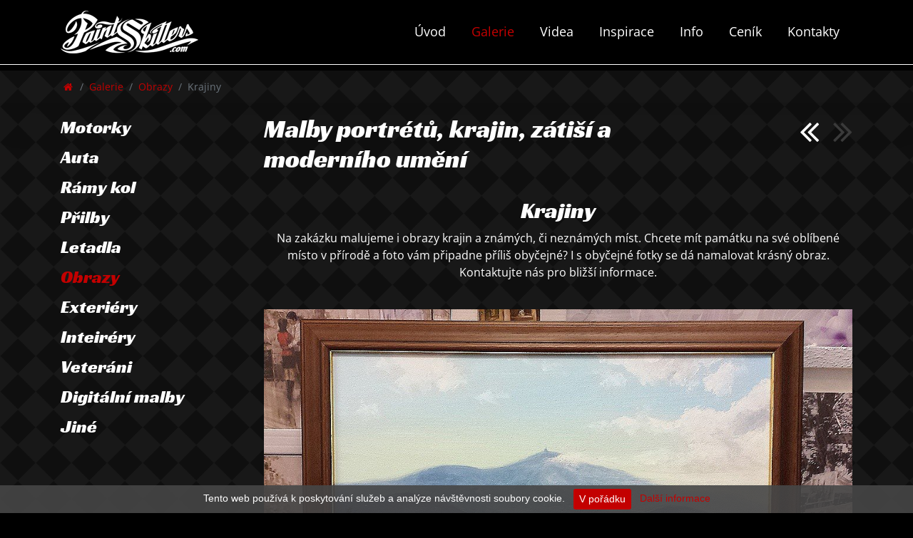

--- FILE ---
content_type: text/html; charset=utf-8
request_url: https://www.paintskillers.com/galerie/malby-portretu-krajin-zatisi-a-moderniho-umeni/krajiny
body_size: 4394
content:
<!DOCTYPE html PUBLIC "-//W3C//DTD XHTML+RDFa 1.0//EN" "http://www.w3.org/MarkUp/DTD/xhtml-rdfa-1.dtd">
<html prefix="og: http://ogp.me/ns#">
    <head>
        <meta charset="UTF-8">
        <meta http-equiv="X-UA-Compatible" content="IE=edge">
        <meta name="viewport" content="width=device-width, initial-scale=1, minimum-scale=1">
        <link rel="shortcut icon" href="/images/design/favicon.ico" type="image/x-icon">
        <meta name="robots" content="all,index"><meta name="googlebot" content="index,follow,snippet,archive">
        
        
        <title>Krajiny | PAINT SKILLERS</title>
        <meta name="description" lang="cs" content="Na webu PaintSkillers.com si můžete prohlédnout nejen ukázky airbrush maleb na motorky, přilby, rámy kol, ale i nástěnné malby v interiéru a exteriéru a obrazy dělané na zakázku.">
        <meta name="keywords" lang="cs" content="airbrush, malby, nástěnné malby, malby sprejem, art, přilby, motorky, desgin, originální malby, na zakázku, Paintskillers, Konf, Petr Marek, Tomáš Bíroš, Frýdek-Místek">
        
        <meta property="og:site_name" content="">
            <meta property="og:image" content="https://www.paintskillers.com/data/galerie/galerie-img/81_1050254715_foto_big.jpg?t=1608024770">
        <meta property="og:title" content="Krajiny">
        <meta property="og:description" content="Na webu PaintSkillers.com si můžete prohlédnout nejen ukázky airbrush maleb na motorky, přilby, rámy kol, ale i nástěnné malby v interiéru a exteriéru a obrazy dělané na zakázku.">
        <link rel="preload" as="font" type="font/woff2" href="https://www.paintskillers.com/fonts/racing-sans-one-v13-latin-ext_latin-regular.woff2" crossorigin="crossorigin">
        <link rel="preload" as="font" type="font/woff2" href="https://www.paintskillers.com/fonts/open-sans-v34-latin-ext_latin-regular.woff2" crossorigin="crossorigin">
        <link rel="preload" as="font" type="font/woff2" href="https://www.paintskillers.com/fonts/open-sans-v34-latin-ext_latin-italic.woff2" crossorigin="crossorigin">
        <link rel="preload" as="font" type="font/woff2" href="https://www.paintskillers.com/fonts/open-sans-v34-latin-ext_latin-700.woff2" crossorigin="crossorigin">
        <link rel="preload" as="font" type="font/woff2" href="https://www.paintskillers.com/fonts/open-sans-v34-latin-ext_latin-700italic.woff2" crossorigin="crossorigin">
        <link rel="stylesheet" href="/js/bootstrap/4.5/bootstrap-xxl-1300.min.css">
        <link rel="stylesheet" href="/js/bootstrap/pretty-checkbox.min.css">
        <link rel="stylesheet" href="/js/jquery/jquery-ui-1.12.1.min.css">
        <link rel="stylesheet" href="/css/font-awesome/css/font-awesome.min.css">
        <link rel="stylesheet" href="/css/glyphicons/glyphicons.css">
        <link rel="stylesheet" href="/js/jquery.fancybox3/jquery.fancybox.min.css">
        <link rel="stylesheet" href="/js/jquery-confirm/jquery-confirm.min.css">
        <link rel="stylesheet" href="/css/animate.css">
        <link rel="stylesheet" href="/css/style.css?v=1.02">
        <link rel="stylesheet" href="/css/custom.css?v=1.02">
        
        <script type="text/javascript">
            //<![CDATA[
            (function(i,s,o,g,r,a,m){i['GoogleAnalyticsObject']=r;i[r]=i[r]||function(){
                    (i[r].q=i[r].q||[]).push(arguments)},i[r].l=1*new Date();a=s.createElement(o),
                    m=s.getElementsByTagName(o)[0];a.async=1;a.src=g;m.parentNode.insertBefore(a,m)
            })(window,document,'script','//www.google-analytics.com/analytics.js','ga');
            ga('create', 'UA-76779846-23', 'auto');
            ga('send', 'pageview');
            //]]>
	</script>

        
    </head>
    <body class="bg-page">
        
                    <a id="topPage" class="kotva"></a>
                    
                    <nav id="mainMenu" class="navbar navbar-expand-xl navbar-dark ">
                        <div class="container position-relative" id="snippet--mainMenuContainer">
                            <a id="logo-ps" href="/"><img   src="/images/design/logo-paintskillers.png" alt="PaintSkillers.com airbrush a maleby na motorky, přilby, rámy kol, nástěnné malby v interiéru a exteriéru a obrazy dělané na zakázku."></a>
                            <button class="navbar-toggler ml-auto mr-0 text-light" type="button" data-toggle="collapse" data-target="#main_nav" aria-controls="main_nav" aria-expanded="false" aria-label="Toggle navigation">
                                <span class="navbar-toggler-icon"></span>
                                MENU
                            </button>
                            <div class="collapse navbar-collapse text-center" id="main_nav">
                                <ul class="navbar-nav ml-auto mr-0 ">
                                            <li class="first nav-item">
                                                <a class="nav-link" href="/uvod">Úvod</a>
                                            </li>
                                            <li class="nav-item active">
                                                <a class="nav-link" href="/galerie">Galerie</a>
                                            </li>
                                            <li class="nav-item">
                                                <a class="nav-link" href="/videa">Videa</a>
                                            </li>
                                            <li class="nav-item">
                                                <a class="nav-link" href="/inspirace">Inspirace</a>
                                            </li>
                                            <li class="nav-item">
                                                <a class="nav-link" href="/info">Info</a>
                                            </li>
                                            <li class="nav-item">
                                                <a class="nav-link" href="/cenik">Ceník</a>
                                            </li>
                                            <li class="last nav-item">
                                                <a class="nav-link" href="/kontakty">Kontakty</a>
                                            </li>
                                </ul>
                                
                                
                                
                            </div>
                        </div>
                    </nav>
                    
        
<div id="snippet--flashMesage">                        <div class="container mt-2 px-0">
                        </div>
</div>
                    
                    
                    <div id="snippet--content">
                        
<div id="fb-root"></div>
<script>(function(d, s, id) {
  var js, fjs = d.getElementsByTagName(s)[0];
  if (d.getElementById(id)) return;
  js = d.createElement(s); js.id = id;
  js.src = 'https://connect.facebook.net/cs_CZ/sdk.js#xfbml=1&autoLogAppEvents=1&version=v2.12&appId=394480613922863';
  fjs.parentNode.insertBefore(js, fjs);
}(document, 'script', 'facebook-jssdk'));</script>

<div id="page">    
    <div class=" shadow-custom">
        <nav id="breadcrumb" class="container pl-0" aria-label="breadcrumb">
            <ol class="breadcrumb">
                <li class="breadcrumb-item">
                    <a href="/">
                        <i class="fa fa-fw fa-home" aria-hidden="true"></i>
                    </a>
                </li>
                <li aria-current="page" class="breadcrumb-item"><a href="/galerie">Galerie</a></li>
                <li aria-current="page" class="breadcrumb-item"><a href="/malby-portretu-krajin-zatisi-a-moderniho-umeni">Obrazy</a></li>
                <li aria-current="page" class="breadcrumb-item active">Krajiny</li>
            </ol>
        </nav>
    </div>
        
    
    <div id="customGalerie" class="container">
        <div class="row">
            <div id="pageSubmenu" class="col-12 col-lg-3">
                <select class="form-control d-block d-lg-none mb-3" onchange="location.href='/' + this.value;">
                        <option value="airbrush-malby-na-motorky" "">Motorky</option>
                        <option value="airbrush-malby-na-auta" "">Auta</option>
                        <option value="airbrush-malby-na-ramy-kol" "">Rámy kol</option>
                        <option value="airbrush-malby-na-prilby" "">Přilby</option>
                        <option value="malby-na-letadla" "">Letadla</option>
                        <option value="malby-portretu-krajin-zatisi-a-moderniho-umeni" selected>Obrazy</option>
                        <option value="venkovni-nastenne-malby" "">Exteriéry</option>
                        <option value="nastenne-malby-do-interieru" "">Inteiréry</option>
                        <option value="airbrush-renovace-veteranu" "">Veteráni</option>
                        <option value="malby-vytvorene-na-tabletu" "">Digitální malby</option>
                        <option value="malby-na-specialni-materialy-a-produkty" "">Jiné</option>
                </select>
                
                <div class="sticky-top d-none d-lg-block">
                        <a href="/airbrush-malby-na-motorky">Motorky</a>
                        <a href="/airbrush-malby-na-auta">Auta</a>
                        <a href="/airbrush-malby-na-ramy-kol">Rámy kol</a>
                        <a href="/airbrush-malby-na-prilby">Přilby</a>
                        <a href="/malby-na-letadla">Letadla</a>
                        <a href="/malby-portretu-krajin-zatisi-a-moderniho-umeni" class="active">Obrazy</a>
                        <a href="/venkovni-nastenne-malby">Exteriéry</a>
                        <a href="/nastenne-malby-do-interieru">Inteiréry</a>
                        <a href="/airbrush-renovace-veteranu">Veteráni</a>
                        <a href="/malby-vytvorene-na-tabletu">Digitální malby</a>
                        <a href="/malby-na-specialni-materialy-a-produkty">Jiné</a>
                </div>
            </div>
            <div class="col-12 col-lg-9">
                
                <div class="row">
                    <div class="col-12 col-lg-8 text-center text-lg-left">
                        <h1>Malby portrétů, krajin, zátiší a moderního umění</h1>
                    </div>
                    <div class="navigace col-12 col-lg-4 text-center text-lg-right">
                        <a href="/galerie/malby-portretu-krajin-zatisi-a-moderniho-umeni/zatisi"><i class="prev fa fa-3x fa-angle-double-left mr-3" aria-hidden="true"></i></a>
<i class="next fa fa-3x fa-angle-double-right" aria-hidden="true"></i>                    </div>
                </div>
                <br>
                
                <div class="text-center">
                    <h2>Krajiny</h2>
                    <p>Na zakázku malujeme i obrazy krajin a známých, či neznámých míst. Chcete mít památku na své oblíbené místo v přírodě a foto vám připadne příliš obyčejné? I s obyčejné fotky se dá namalovat krásný obraz. Kontaktujte nás pro bližší informace.</p>
                    <br>

                    <div>
                        
                            <img class="img-fluid mb-3 pb-1" src="/data/galerie/galerie-gal/235_1206556130_foto_big.jpg?t=1607770342" alt="Krajiny">

                            <img class="img-fluid mb-3 pb-1" src="/data/galerie/galerie-gal/236_69378992_foto_big.jpg?t=1607770342" alt="Krajiny">

                            <img class="img-fluid mb-3 pb-1" src="/data/galerie/galerie-gal/237_541525331_foto_big.jpg?t=1607770342" alt="Krajiny">

                            <img class="img-fluid mb-3 pb-1" src="/data/galerie/galerie-gal/238_774823235_foto_big.jpg?t=1607770342" alt="Krajiny">

                            <img class="img-fluid mb-3 pb-1" src="/data/galerie/galerie-gal/239_688792601_foto_big.jpg?t=1607770342" alt="Krajiny">

                            <img class="img-fluid mb-3 pb-1" src="/data/galerie/galerie-gal/240_758750232_foto_big.jpg?t=1607770343" alt="Krajiny">

                            <img class="img-fluid mb-3 pb-1" src="/data/galerie/galerie-gal/241_350517939_foto_big.jpg?t=1607770343" alt="Krajiny">

                            <img class="img-fluid mb-3 pb-1" src="/data/galerie/galerie-gal/242_46017362_foto_big.jpg?t=1607770343" alt="Krajiny">
                    </div>
                </div>
                
                <h3 class="mt-4">
                    Sdílet
                </h3>
                <div id="sdilet" class="mt-2">
                    <a class="mx-1" target="_blank" href="https://www.facebook.com/sharer/sharer.php?u=https%3A%2F%2Fwww.paintskillers.com%2Fgalerie%2Fmalby-portretu-krajin-zatisi-a-moderniho-umeni%2Fkrajiny"><img class="img-64" src="https://www.paintskillers.com/images/design/ico-social-facebook.svg?v=1.02"></a>
                    <a class="mx-1" target="_blank" href="https://x.com/intent/post?text=https%3A%2F%2Fwww.paintskillers.com%2Fgalerie%2Fmalby-portretu-krajin-zatisi-a-moderniho-umeni%2Fkrajiny"><img class="img-64" src="https://www.paintskillers.com/images/design/ico-social-x-twitter.svg?v=1.02"></a>
                </div>
                <br>

            </div>
        </div>
    </div>
    <br>
                
    <a id="kontaktni-formular"></a>
</div>

<footer >
    <section class="btSection blackText" data-bgopacity="0.4" id="footer-body">
<div class="container">
<p><img alt="Klienti airbrush" class="d-block img-fluid mx-auto my-4" src="https://www.paintskillers.com/data/uploads/obrazky/paticka/klienti-PS.gif" /></p>

<p>&nbsp;</p>

<div class="btgrid colType-4-4-4">
<div class="row">
<div class="col-12 col-md-4 mb-col">
<div class="content">
<div class="box box-facebook fb-page" data-adapt-container-width="true" data-height="130" data-hide-cover="false" data-href="https://www.facebook.com/PAINT-SKILLERS-101975863182513/" data-show-facepile="false" data-small-header="false" data-width="300">&nbsp;</div>
</div>
</div>

<div class="col-12 col-md-4 mb-col">
<div class="content">
<p><a href="http://www.instagram.com/paintskillers/" target="_blank"><img alt="" class="img-fluid" src="/data/uploads/obrazky/paticka/instagram.png" /></a><br />
&nbsp;</p>

<p><a href="/odkazy">Zajímavé weby</a></p>

<p><a href="/gdpr">Zpracování osobních údajů</a></p>
</div>
</div>

<div class="col-12 col-md-4 mb-col">
<div class="content">
<p><a href="http://www.konf.cz" id="logo-konf" target="_blank"><img alt="Konf" src="/images/design/icon-konf.png" /></a><br />
&nbsp;</p>

<p><a href="https://www.malbynazakazku.cz" target="_blank"><img alt="" class="img-fluid" src="/data/uploads/obrazky/paticka/malby-na-zakazku-link.png" /></a></p>
</div>
</div>
</div>
</div>
</div>
</section>

<section class="btSection blackText" data-bgopacity="0" id="footer-copyright">
<div class="container">
<p style="text-align:center">&nbsp;</p>

<p style="text-align:center">Jakékoliv kopírování obsahu těchto stránek a využívání ke komerčním účelům je bez souhlasu autora zakázáno.</p>

<p style="text-align:center">Copyright © 2016 - 2025. &nbsp; All rights reserved. &nbsp; Vytvořil <a href="https://www.alsan.cz?ref=paintskillers" target="_blank">Alsan.cz</a>, design <a href="http://www.konf.cz" target="_blank">Konf.cz</a></p>

<p>&nbsp;</p>
</div>
</section>

</footer>
                    </div>

                                        
        
        
        
        <div id="euCookiesSouhlas" class="d-block text-center" style="min-width: 100%; padding: 5px; margin: 0; border: 0; font-size: 14px;">
            
            Tento web používá k poskytování služeb a analýze návštěvnosti soubory cookie.
            <a class="btn btn-sm btn-primary ml-2">V pořádku</a>
            <a class="btnX btn-smX btn-secondaryX ml-2" href="/gdpr">Další informace</a>
        </div>
        


            <script>var VERZE="1.02"; var WEB_URL=""; var DATETIME="1762696063"; var LOCALHOST=false</script>
            <script src="/js/jquery/jquery-1.12.4.min.js"></script>
            <script src="/js/jquery/jquery-ui-1.12.1.min.js"></script>
            <script type="text/javascript" src="/js/nette/netteForms.min.js?v=1.02"></script>
            <script type="text/javascript" src="/js/nette/nette.ajax-2.3.0.js?v=1.02"></script>
            <script type="text/javascript" src="/js/nette/spinner.ajax.js?v=1.02"></script>
            <script type="text/javascript" src="/js/nette/history.ajax.js?v=1.02"></script>
            
            <script src="/js/bootstrap/4.5/popper.min.js"></script>
            <script src="/js/bootstrap/4.5/bootstrap.min.js"></script>
            
            <script src="/js/parallax/parallax.min.js"></script>
            <script src="/js/jquery.fancybox3/jquery.fancybox.min.js"></script>
            <script src="/js/wow.min.js"></script>
                <script src="//s7.addthis.com/js/300/addthis_widget.js#pubid=ra-5864ec3562c5d7df"></script>
            <script src="/js/smoothscroll/smooth-scroll.js"></script>
            <script src="/js/bootstrap/bootstrap-notify.min.js"></script>
            <script src="/js/jquery-confirm/jquery-confirm.min.js"></script>
            
            <script src="/js/jquery.cycle2/jquery.cycle2.min.js?v=1.02"></script>
            <script src="/js/jquery.cycle2/jquery.cycle2.carousel.min.js?v=1.02"></script>
            <script src="/js/jquery.cycle2/jquery.cycle2.swipe.min.js?v=1.02"></script>
            <script src="/js/jquery.cycle2/jquery.cycle2.tile.min.js?v=1.02"></script>
            
            <script src="/js/main.js?v=1.02"></script>
            
<div id="snippet--ckeditor"></div>
                    
                        

        
<div id="snippet--myScripts">            
</div>
        
<div id="snippet--modal"></div>

    </body>
</html>

--- FILE ---
content_type: text/css
request_url: https://www.paintskillers.com/css/style.css?v=1.02
body_size: 2364
content:
@font-face{font-family:'Open Sans';font-style:normal;font-weight:400;font‑display:swap;src:local(""),url("../fonts/open-sans-v34-latin-ext_latin-regular.woff2") format("woff2"),url("../fonts/open-sans-v34-latin-ext_latin-regular.woff") format("woff")}@font-face{font-family:'Open Sans';font-style:normal;font-weight:700;font‑display:swap;src:local(""),url("../fonts/open-sans-v34-latin-ext_latin-700.woff2") format("woff2"),url("../fonts/open-sans-v34-latin-ext_latin-700.woff") format("woff")}@font-face{font-family:'Open Sans';font-style:italic;font-weight:400;font‑display:swap;src:local(""),url("../fonts/open-sans-v34-latin-ext_latin-italic.woff2") format("woff2"),url("../fonts/open-sans-v34-latin-ext_latin-italic.woff") format("woff")}@font-face{font-family:'Open Sans';font-style:italic;font-weight:700;font‑display:swap;src:local(""),url("../fonts/open-sans-v34-latin-ext_latin-700italic.woff2") format("woff2"),url("../fonts/open-sans-v34-latin-ext_latin-700italic.woff") format("woff")}html{height:100%}body{display:flex;flex-direction:column;min-height:100vh;overflow-y:scroll}body.bg-page{background:#000}h1,h2,h3,h4,h5{font-family:'Open Sans', sans-serif;color:#302f2b;font-weight:bold}a{color:#c30000}a:hover{color:#c30000}a.btn-outline-secondary{color:#333}a.btn-outline-secondary:hover{color:#FFF}.text-silver{color:#C0C0C0}.bg-silver{background:#F7F7F7}.bg-light-danger{background:#F8E5E6}.img-128{height:128px}.img-96{height:96px}.img-64{height:64px}.img-32{height:32px}.img-16{height:16px}.darken{position:relative;z-index:0}.darken:before{content:"";position:absolute;top:0;left:0;width:100%;height:100%;z-index:1}.darken.darken-50:before{background:rgba(0,0,0,0.5)}.darken.darken-75:before{background:rgba(0,0,0,0.75)}.darken .container{position:relative;z-index:2}#mainMenu{background:#000000;border-bottom:1px solid #FFF}#mainMenu #main_nav{padding:15px 0}#mainMenu #main_nav ul.navbar-nav li.nav-item a.nav-link{font-size:18px;font-family:'Open Sans', sans-serif;color:#FFF;margin-left:0px;margin-bottom:1px;padding:8px 18px;transition:all .2s ease}#mainMenu #main_nav ul.navbar-nav li.nav-item a:hover{color:#c30000}#mainMenu #main_nav ul.navbar-nav li.nav-item.active a{color:#c30000}#mainMenu #main_nav ul.navbar-nav li.nav-item .dropdown-menu{background:#FFFFFF;margin-top:0px;padding:7px;border:1px solid #C0C0C0}#mainMenu #main_nav ul.navbar-nav li.nav-item .dropdown-menu a.dropdown-item{color:#333;padding:7px 25px;border-bottom:0px solid #E5E5E5;background:inherit;border-radius:3px;transition:all .2s ease}#mainMenu #main_nav ul.navbar-nav li.nav-item .dropdown-menu a.dropdown-item:hover{background:#c30000;color:#FFF}#mainMenu #main_nav ul.navbar-nav li.nav-item .dropdown-menu:before{position:absolute;content:"";z-index:1;width:0;height:0;border-style:solid;border-width:0 10px 10px 10px;top:-10px;left:15px;border-color:transparent transparent #C0C0C0 transparent}#mainMenu #main_nav ul.navbar-nav li.nav-item .dropdown-menu:after{position:absolute;content:"";z-index:2;width:0;height:0;border-style:solid;border-width:0 10px 10px 10px;top:-9px;left:15px;border-color:transparent transparent #FFF transparent}#mainMenu #main_nav ul.navbar-nav li.nav-item .dropdown-menu.dropdown-menu-right:before{left:auto;right:15px}#mainMenu #main_nav ul.navbar-nav li.nav-item .dropdown-menu.dropdown-menu-right:after{left:auto;right:15px}@media (min-width: 1px) and (max-width: 1200px){#mainMenu #main_nav ul.navbar-nav li.nav-item a.nav-link{padding-left:15px;padding-right:15px}#mainMenu #main_nav ul.navbar-nav li.nav-item .dropdown-menu:before{display:none}#mainMenu #main_nav ul.navbar-nav li.nav-item .dropdown-menu:after{display:none}}@media (min-width: 1px){#mainMenu #main_nav ul.navbar-nav .dropdown:hover>.dropdown-menu{display:block}}.wow{opacity:0}footer{font-family:'Open Sans', sans-serif;border-top:1px solid #FFF}footer #footer-body{background:#000000;font-size:15px;color:#c8cccc}footer #footer-body hr{margin:0px auto 20px 0;width:40px;background:#c30000}footer #footer-body h1,footer #footer-body h2,footer #footer-body h3,footer #footer-body h4,footer #footer-body h5{margin-bottom:10px;color:#FFF;font-weight:normal}footer #footer-body h4{font-size:20px}footer #footer-body strong{color:#FFF;margin-bottom:2px;font-weight:bold}footer #footer-body .img-h88{height:88px;width:auto}footer #footer-body a{color:#c30000;text-decoration:none}footer #footer-body a:hover{color:#c30000;text-decoration:underline}footer #footer-body a.btn-outline-custom{font-size:14px;padding:5px 10px !important;border-radius:3px !important;border:2px solid #c30000 !important;font-weight:bold}footer #footer-body a.btn-outline-custom:hover{text-decoration:none;background:#c30000;color:#FFF}footer #footer-copyright{background:#000000;font-size:14px;color:#808080}footer #footer-copyright a{color:#c0c0c0}footer #footer-copyright a:hover{color:#c0c0c0;text-decoration:underline}footer .container{border:1px solid transparent}footer p{margin-bottom:7px}footer form#frm-contactForm-myForm ::placeholder{color:#909090;opacity:1}footer form#frm-contactForm-myForm :-ms-input-placeholder{color:#909090}footer form#frm-contactForm-myForm ::-ms-input-placeholder{color:#909090}footer form#frm-contactForm-myForm input,footer form#frm-contactForm-myForm textarea,footer form#frm-contactForm-myForm select{background:#40464C;border:0;border-radius:0;color:#FFF;font-size:15px}footer form#frm-contactForm-myForm .btn-custom{background:#c30000;border:0;border-radius:50px;color:#FFF}footer form#frm-contactForm-myForm .btn-custom:hover{background:#a00}footer form#frm-contactForm-myForm textarea{height:144px}.jconfirm{z-index:10}#adminFooter{color:#AAA}#adminFooter .text{display:inline-block;background:#E8EEF4;padding:10px 25px;border-radius:3px}#adminFooter a{color:#333;text-decoration:none}#adminFooter a:hover{text-decoration:underline}.d-table{display:table;width:100%;height:600px}.d-table-cell{display:table-cell;vertical-align:middle}#ajax-spinner{position:fixed;width:100%;height:100%;background:center url("../images/spinner2.gif") no-repeat;z-index:123456;display:none}#ajax-spinner:before{position:absolute;content:"";top:0;left:0;width:100%;height:100%;background:rgba(0,0,0,0.05);z-index:123455}div.flash{color:black;background:#FFF9D7;border:1px solid #E2C822;padding:1em;margin:1em 0}a[href^="#error:"]{background:red;color:white}form th,form td{vertical-align:top;font-weight:normal}form th{text-align:right}form .required label{font-weight:bold}form .error{color:#D00;font-weight:bold}a.portfolio{position:relative;display:block;background:blue}a.portfolio div.zoom{position:absolute;width:100%;height:100%;left:0;top:0;transition:all 0.3s;background:transparent;z-index:0}a.portfolio div.zoom:hover{background:rgba(0,0,0,0.3)}a.portfolio div.zoom i{position:absolute;left:50%;top:40%;font-size:60px;color:rgba(255,255,255,0);z-index:1;-webkit-transform:translate(-50%, -50%);transform:translate(-50%, -50%);transition:all 0.3s}a.portfolio div.zoom:hover i{color:#fff;top:50%}articles .article{position:relative;transition:all .3s;box-shadow:0 0px 5px rgba(0,0,0,0.1);border-bottom:5px solid transparent}articles .article h2{line-height:24px}articles .article h2 a{transition:all .3s;font-size:24px;color:#333;text-decoration:none}articles .article h2 a:hover{color:#c30000;text-decoration:none}articles .article .cena{font-size:18px;font-weight:bold}articles .article:hover{box-shadow:0 10px 40px rgba(135,135,135,0.2);border-bottom:5px solid #c30000}articles .article .mb-custom{margin-bottom:57px}articles .article .btnMore{position:absolute;bottom:27px;left:50%}articles .article .btnMore.text-center{-webkit-transform:translate(-50%, 0);transform:translate(-50%, 0)}articles .article .btnMore:hover{background:#c30000;color:#FFF}articles .article .box-date{display:inline-block;position:absolute;margin-top:-18px;left:50%;-webkit-transform:translate(-50%, 0);transform:translate(-50%, 0)}#articleDetail hr{border:none;border-bottom:1px solid #F3F3F3;background:none;height:1px}#articleDetail #right-block{width:350px;margin-top:0px}#articleDetail .postNext{transition:all .3s}@media (min-width: 1px) and (max-width: 992px){#articleDetail #right-block{width:100%;margin-top:25px;margin-left:15px;margin-right:15px}}#articleDetail .postNext:hover{box-shadow:0 0px 15px rgba(0,0,0,0.15)}ul.pagination.rounded li{padding-right:7px}ul.pagination.rounded li a.page-link{border-radius:30px}ul.pagination li.active a{background:#46BBFF;border:1px solid #46BBFF;color:#FFF !important}#cmsclick{position:absolute;z-index:2000;top:0;left:0;width:15px;height:15px}.corner-box{display:block;background:#FFF;width:100%;border-radius:2px;margin-bottom:15px;box-shadow:0 1px 2px rgba(0,0,0,0.05)}.corner-box.adminBgRadial_red{border:4px solid #FDDBDC}.box-shadow{box-shadow:0 0.25rem 0.75rem rgba(0,0,0,0.05)}.p-25{padding:25px}form .input-group .input-group-text{padding:0 6px}form .input-group .input-group-text .fa.fa-inc,form .input-group .input-group-text .fa.fa-dec{border-radius:3px;padding:5px 7px;display:inline-block;cursor:pointer;background:#CED4DA;color:#495057;font-size:12px;transition:all .2s ease}form .input-group .input-group-text .fa.fa-inc:hover,form .input-group .input-group-text .fa.fa-dec:hover{background:#B3BCC5}form .input-group .input-group-text .fa.fa-dec{margin-right:3px}#euCookiesSouhlas{position:fixed;bottom:0;right:0;max-width:420px;background:rgba(70,70,70,0.9);margin:0 25px 25px 25px;color:#FFF;border:1px solid #FFF;padding:25px}#euCookiesSouhlas big{color:#c30000}#euCookiesSouhlas a{color:#c30000}#euCookiesSouhlas .btn-primary{background:#c30000;color:#FFF;border:0}#euCookiesSouhlas .btn-primary:hover{background:#9f0000}#euCookiesSouhlas .btn-secondary{background:#FFF;color:#333;border:0}#euCookiesSouhlas .btn-secondary:hover{background:#ededed}
/*# sourceMappingURL=style.css.map */


--- FILE ---
content_type: text/css
request_url: https://www.paintskillers.com/css/custom.css?v=1.02
body_size: 3450
content:
@font-face{font-family:'Open Sans';font-style:normal;font-weight:400;font‑display:swap;src:local(""),url("../fonts/open-sans-v34-latin-ext_latin-regular.woff2") format("woff2"),url("../fonts/open-sans-v34-latin-ext_latin-regular.woff") format("woff")}@font-face{font-family:'Open Sans';font-style:normal;font-weight:700;font‑display:swap;src:local(""),url("../fonts/open-sans-v34-latin-ext_latin-700.woff2") format("woff2"),url("../fonts/open-sans-v34-latin-ext_latin-700.woff") format("woff")}@font-face{font-family:'Open Sans';font-style:italic;font-weight:400;font‑display:swap;src:local(""),url("../fonts/open-sans-v34-latin-ext_latin-italic.woff2") format("woff2"),url("../fonts/open-sans-v34-latin-ext_latin-italic.woff") format("woff")}@font-face{font-family:'Open Sans';font-style:italic;font-weight:700;font‑display:swap;src:local(""),url("../fonts/open-sans-v34-latin-ext_latin-700italic.woff2") format("woff2"),url("../fonts/open-sans-v34-latin-ext_latin-700italic.woff") format("woff")}@font-face{font-family:'Racing Sans One';font-style:normal;font-weight:400;src:local(""),url("../fonts/racing-sans-one-v13-latin-ext_latin-regular.woff2") format("woff2"),url("../fonts/racing-sans-one-v13-latin-ext_latin-regular.woff") format("woff")}.bg-custom{background:#c30000}.mb-col{margin-bottom:30px}#topImage{position:relative;z-index:0}#topImage .container{position:relative;color:silver;z-index:1}#topImage .container big{color:#FFF;padding:70px 0}#topImage:before{position:absolute;content:" ";top:0;left:0;width:100%;height:100%;z-index:-1;background:rgba(0,0,0,0.5)}#topImage .custom-height{min-height:280px}#uvod .custom-height{min-height:380px}#uvod big{font-size:35px;font-weight:bold}#uvod-silver .media .fa-stack{color:#c30000;font-size:25px}#uvod-silver .media .fa-stack .fa-stack-1x{color:#FFF}#uvod-silver .media .media-body{padding-top:14px;font-size:16px;font-weight:bold}.cms-design-1 .table{position:relative;z-index:0;width:100%;min-height:260px;display:table;box-sizing:border-box;-moz-box-sizing:border-box;-webkit-box-sizing:border-box;cursor:pointer}.cms-design-1 .table:before{position:absolute;content:" ";width:100%;height:100%;top:0;left:0;background:rgba(0,0,0,0.5);transition:all .2s ease}.cms-design-1 .table:hover:before{background:rgba(3,157,227,0.6)}.cms-design-1 .table .table-cell{position:relative;z-index:1;text-align:center;display:table-cell;vertical-align:middle}.cms-design-1 .table a{text-decoration:none}#topHeader.bg-light{background:#ECECEC}#footerForm ::placeholder{color:gray;opacity:1}#footerForm :-ms-input-placeholder{color:gray}#footerForm ::-ms-input-placeholder{color:gray}#footerForm textarea{height:147px}#footerForm textarea,#footerForm input{background:transparent;border:1px solid #c30000;color:#FFF}#page{border-bottom:1px solid #000;background:#000 url("../images/design/pattern.gif");background-attachment:fixed;font-family:'Open Sans', sans-serif;font-weight:normal;font-size:16px;color:#FFF}#page .border-transparent{border:1px solid transparent}#page .bg-light{background:#ECECEC}#page .bg-custom{background:#c30000}#page .bg-custom2{background:#5ec1c2}#page .border{border-color:#ECECEC !important}#page .border.border-red{border-color:#F5585D !important}#page .opacity-50{opacity:.3}#page hr{background:#333;height:1px;border:0;margin-top:0}#page .clip{color:silver}#page .clip h1{color:#FFF}#page .clip.clip-curve{position:relative;border-bottom-left-radius:90% 20%;border-bottom-right-radius:90% 20%}#page .clip.clip-curve:before{content:"";position:absolute;width:100%;height:100%;top:0;left:0;z-index:1;background:rgba(0,0,0,0.5);border-bottom-left-radius:90% 20%;border-bottom-right-radius:90% 20%}#page .clip.clip-curve .container{position:relative;z-index:2}#page .btSection{border:1px solid transparent}#page .text-black{color:#333}#page h1{font-size:35px;font-weight:normal;color:#FFF}#page h2{font-size:32px;font-weight:normal;color:#FFF}#page h3{font-size:23px;font-weight:normal;color:#FFF}#page h4{font-size:20px;font-weight:normal;color:#FFF}#page h5{font-size:18px;font-weight:normal;color:#FFF}@media (max-width: 992px){#page h1{font-size:35px}#page h2{font-size:32px}#page h3{font-size:23px}#page h4{font-size:20px}#page h5{font-size:18px}}#page strong{font-weight:bold}#page h1,#page h2,#page h3,#page h4,#page h5,#page h6{font-family:'Racing Sans One', sans-serif}#page h1 strong,#page h2 strong,#page h3 strong,#page h4 strong,#page h5 strong,#page h6 strong{color:#c30000}#page h1 hr,#page h2 hr,#page h3 hr,#page h4 hr,#page h5 hr,#page h6 hr{margin:10px auto 10px 0;width:40px;background:#c30000}#page h1.page-header,#page h2.page-header,#page h3.page-header,#page h4.page-header,#page h5.page-header,#page h6.page-header{position:relative;margin-bottom:45px}#page h1.page-header:before,#page h2.page-header:before,#page h3.page-header:before,#page h4.page-header:before,#page h5.page-header:before,#page h6.page-header:before{position:absolute;content:"";z-index:1;width:40px;height:2px;background:#c30000;bottom:-25px}#page h1.page-header-center,#page h2.page-header-center,#page h3.page-header-center,#page h4.page-header-center,#page h5.page-header-center,#page h6.page-header-center{position:relative;margin-bottom:45px}#page h1.page-header-center:before,#page h2.page-header-center:before,#page h3.page-header-center:before,#page h4.page-header-center:before,#page h5.page-header-center:before,#page h6.page-header-center:before{position:absolute;content:"";z-index:1;width:40px;height:2px;background:#c30000;bottom:-25px;left:50%;-webkit-transform:translate(-50%, 0);transform:translate(-50%, 0)}#page .text-gray{color:#ABABAB}#page .text-custom{color:#c30000}#page .text-custom2{color:#5ec1c2}#page .mt-col{margin-top:30px}#page small{font-size:13px}#page .btn.btn-custom{background-image:linear-gradient(to bottom, #f60000, #c30000);color:#FFF;text-decoration:none;padding:12px 23px;border-radius:50px;border:0}#page .btn.btn-custom:hover{background-image:linear-gradient(to bottom, #c30000, #900000);color:#FFF;text-decoration:none}#page .btn.btn-custom2{background:#5ec1c2;color:#FFF;text-decoration:none;padding:10px 23px;border-radius:50px}#page .btn.btn-custom2:hover{background:#45b6b7;color:#FFF;text-decoration:none}#page .btn.btn-secondary{padding:10px 23px;border-radius:50px}#page .btn.btn-outline-custom{background:transparent;color:#c30000;border:2px solid #c30000;text-decoration:none;padding:9px 21px;border-radius:50px;font-weight:bold}#page .btn.btn-outline-custom:hover{background:#c30000;color:#FFF;border:2px solid #c30000;text-decoration:none}#page .btn.btn-outline-custom2{background:transparent;color:#5ec1c2;border:2px solid #5ec1c2;text-decoration:none;padding:9px 21px;border-radius:50px;font-weight:bold}#page .btn.btn-outline-custom2:hover{background:#5ec1c2;color:#FFF;border:2px solid #5ec1c2;text-decoration:none}#page .btn.btn-outline-secondary{padding:9px 21px;border-radius:50px;border:2px solid #6C757D;color:#6C757D;font-weight:bold}#page .btn.btn-outline-secondary:hover{background:#6C757D;color:#FFF;text-decoration:none}#page table.table thead tr th{border-top:none;padding-top:7px;padding-bottom:7px}#page table.table.table-condensed tbody tr td{padding-top:5px;padding-bottom:5px}#page ul:not(.pagination):not(.no-custom-style):not(#leftMenu){position:relative;padding-left:15px;list-style:none}#page ul:not(.pagination):not(.no-custom-style):not(#leftMenu) li{padding-bottom:3px;padding-left:10px}#page ul:not(.pagination):not(.no-custom-style):not(#leftMenu) li::before{content:"-";color:#c30000;display:inline-block;font-size:6px;width:6px;height:6px;margin-right:0px;margin-top:9px;background:#c30000;border-radius:5px;text-align:center;position:absolute;left:7px}#page #breadcrumb{font-size:14px}#page #breadcrumb .breadcrumb{background:transparent}#page #breadcrumb a{color:#c30000}#page ul.pagination{background:#FFF;padding:15px 0;margin-top:20px}#page ul.pagination li.page-item a.page-link{transition:background .2s ease;color:#c30000;background:none;border:none;border-radius:3px;margin-right:2px}#page ul.pagination li.page-item.active a,#page ul.pagination li.page-item:hover a{background:#c30000;color:#FFF}#page section.uvodTop{position:relative}#page section.uvodTop .arrow{z-index:1;position:absolute;bottom:0;border:7px solid #FFF;border-radius:100px;left:50%;font-size:50px;background:#FFF;color:#c30000;max-width:115px;-webkit-transform:translate(-50%, 50%);transform:translate(-50%, 50%)}#page section.uvodTop #carouselHome .carousel-indicators{bottom:0px}#page section.uvodTop #carouselHome .owerlay{position:absolute;top:0;left:0;width:100%;height:100%;background:rgba(0,0,0,0.5)}@media (min-width: 768px){#page section.uvodTop #carouselHome .carousel-caption big{font-size:30px !important;text-transform:uppercase}#page section.uvodTop #carouselHome .carousel-caption .text{display:block;font-size:18px !important;margin-bottom:25px}}@media (min-width: 992px){#page section.uvodTop #carouselHome .carousel-caption big{font-size:40px !important;text-transform:uppercase}#page section.uvodTop #carouselHome .carousel-caption .text{display:block;font-size:22px !important;margin-bottom:30px}}@media (min-width: 1200px){#page section.uvodTop #carouselHome .carousel-caption big{font-size:50px !important;text-transform:uppercase}#page section.uvodTop #carouselHome .carousel-caption .text{display:block;font-size:22px !important;margin-bottom:35px}}@media (min-width: 1400px){#page section.uvodTop #carouselHome .carousel-caption{padding-top:100px}#page section.uvodTop #carouselHome .carousel-caption big{font-size:60px !important;line-height:100px;margin-bottom:40px;text-transform:uppercase}#page section.uvodTop #carouselHome .carousel-caption .text{display:block;font-size:22px !important;margin-bottom:40px}}#page section.uvodTop #carouselHome .carousel-caption a.btn-outline-custom{border-color:#FFF;color:#FFF}#page section.uvodTop #carouselHome .carousel-caption a.btn-outline-custom:hover{background:#FFF;border-color:#FFF;color:#333}#page section#contactForm form input,#page section#contactForm form textarea{background:#FFF;padding:7px 10px;border:1px solid #E8E8E8;border-radius:3px}#page section#contactForm form input:invalidXX,#page section#contactForm form textarea:invalidXX{border:1px solid red}#page section#contactForm form input::placeholder,#page section#contactForm form textarea::placeholder{color:silver;opacity:1}#page section#contactForm form input:-ms-input-placeholder,#page section#contactForm form textarea:-ms-input-placeholder{color:silver}#page section#contactForm form input::-ms-input-placeholder,#page section#contactForm form textarea::-ms-input-placeholder{color:silver}#page section#contactForm form input:focus,#page section#contactForm form textarea:focus{outline:none !important;border:1px solid #FFF;box-shadow:0 0 10px silver}#page section#contactForm form textarea{height:146px}#page section#contactForm form button{background:#c30000;padding:7px 25px;border-radius:3px;border:0}#page section#contactForm form button:hover{background:#333}#page ol.space-1 li{padding-bottom:5px}#page ol.space-2 li{padding-bottom:10px}#page ul.space-1 li{padding-bottom:5px}#page ul.space-2 li{padding-bottom:10px}#page .p-5{padding:5px}#page .p-10{padding:10px}#page .p-15{padding:15px}#page .p-20{padding:20px}#page .p-25{padding:25px}#page .imgZoom{position:relative;display:block}#page .imgZoom:before{position:absolute;content:"";width:100%;height:100%;top:0;left:0;opacity:0;background:rgba(0,0,0,0.3);transition:all .3s ease}#page .imgZoom .zoom{position:absolute;top:50%;left:50%;margin-top:50px;opacity:0;-webkit-transform:translate(-50%, -50%);transform:translate(-50%, -50%);transition:all .3s ease}#page .imgZoom:hover:before{opacity:1}#page .imgZoom:hover .zoom{margin-top:0;opacity:1}#page .videoZoom{position:relative;display:block}#page .videoZoom:before{position:absolute;content:"";width:100%;height:100%;top:0;left:0;opacity:0;background:rgba(0,0,0,0.3);transition:all .3s ease}#page .videoZoom .zoom{position:absolute;top:50%;left:50%;-webkit-transform:translate(-50%, -50%);transform:translate(-50%, -50%)}#page .videoZoom:hover:before{opacity:1}.border-left-custom{border-left:4px solid #c30000 !important}.border-left-primary{border-left:4px solid #46BBFF !important}.border-left-secondary{border-left:4px solid #ACB4BF !important}.border-left-default{border-left:4px solid #eee !important}.border-left-info{border-left:4px solid #49DFFF !important}.border-left-message{border-left:4px solid #60C27F !important}.border-left-danger{border-left:4px solid #F5585D !important}.border-left-warning{border-left:4px solid #FFA943 !important}.border-left-orange{border-left:4px solid #F6BF01 !important}#loginBox{color:#333}#loginBox h1{color:#333}#loginBox .bg-custom{border-radius:5px;background:#FFF}#loginBox h1{font-size:35px}#loginBox .fa{color:#c30000}#loginBox a{color:#333;text-decoration:underline}#loginBox a:hover{color:#009df9}#loginBox .btn{padding:9px 25px;border-radius:5px;border:0;color:#FFF;text-decoration:none}#loginBox .btn:hover{color:#FFF}#loginBox .btn.btn-primary{background:#c30000}#loginBox .btn.btn-primary:hover{background:#900000}#loginBox .btn.btn-secondary{background:#ACB4BF}#loginBox .btn.btn-secondary:hover{background:#818d9e}#loginBox .btn.btn-outline-secondary{border:1px solid #ACB4BF}#loginBox .btn.btn-outline-secondary:hover{background:#ACB4BF}#loginBox .btn.btn-info{background:#49DFFF}#loginBox .btn.btn-info:hover{background:#00cffc}#loginBox .btn.btn-message{background:#60C27F}#loginBox .btn.btn-message:hover{background:#3b9a59}#loginBox .btn.btn-warning{background:#FFA943}#loginBox .btn.btn-warning:hover{background:#f68500}#loginBox .btn.btn-danger{background:#F5585D}#loginBox .btn.btn-danger:hover{background:#f11017}#loginBox .btn.btn-fb{position:relative;background:#3B5998;text-decoration:none;color:#FFF;border-radius:3px;padding:7px 15px 7px 50px}#loginBox .btn.btn-fb .fa{position:absolute;color:#FFF;font-size:22px;top:0px;left:0;backgroundX:red;padding:8px 13px;border-right:1px solid #6C83B2}#loginBox .btn.btn-fb:hover{background:#4568b2}#loginBox form input{border-radius:0;padding:7px 15px;height:auto;border:1px solid #c30000;border-radius:5px}#loginBox form input::placeholder{color:silver;font-style:italic;opacity:1}#loginBox form input:-ms-input-placeholder{color:silver;font-style:italic}#loginBox form input::-ms-input-placeholder{color:silver;font-style:italic}#loginBox form button.btn-primary{padding:9px 25px}#loginBox form .p-primary .svg-icon{background:#c30000;border-radius:3px}#loginBox form .help-block{padding:7px 15px}#loginBox .corner-box{background:none;box-shadow:none}#loginBox .form-group a.onShowCrop{background:#46BBFF}#loginBox .form-group a.onShowCrop .fa{color:#FFF}#loginBox .form-group a.onShowCrop:hover{background:#009df9}#loginBox .form-group a.btn-danger .fa{color:#FFF}#PSRozcestnik a{text-decoration:none}#PSRozcestnik a h2{transition:color .2s ease}#PSRozcestnik a img{position:relative;transition:all .2s ease}#PSRozcestnik a:hover h2{color:#c30000}#PSRozcestnik a:hover img{transform:scale(1.05)}#PSRozcestnikSub a{text-decoration:none}#PSRozcestnikSub a strong{color:#FFF;transition:color .2s ease}#PSRozcestnikSub a img{position:relative;transition:all .2s ease}#PSRozcestnikSub a:hover strong{color:#c30000}#PSRozcestnikSub a:hover img{transform:scale(1.05)}.shadow-custom{box-shadow:0 15px 60px 0 rgba(0,0,0,0.1)}.shadow-custom-sm{box-shadow:0 5px 15px 0 rgba(0,0,0,0.06)}#logo-ps{position:relative;width:193px;height:60px;text-indent:-9000px;transition:background .2s ease;background:url("../images/design/logo-paintskillers.png")}#logo-ps:hover{background:url("../images/design/logo-paintskillers-red.png")}#pageSubmenu a{display:block;font-size:25px;color:#FFF;font-family:'Racing Sans One', sans-serif;margin-bottom:5px;text-decoration:none;transition:color .2s ease}#pageSubmenu a:hover{color:gray}#pageSubmenu a.active{color:#c30000}#customGalerie .navigace .prev,#customGalerie .navigace .next{color:#3a3a3a}#customGalerie .navigace a .fa,#customGalerie .navigace a .fa{color:#FFF;transition:color .2s ease}#customGalerie .navigace a .fa:hover,#customGalerie .navigace a .fa:hover{color:#c30000}articles .article{background:#2c2c2c}articles .article h2 a{color:#FFF}articles .article h2 a:hover{color:#c30000}articles.dating .dating-caption{text-align:center;color:#FFF;position:relative;background:linear-gradient(to right, #FFF, silver, silver, silver, #FFF)}articles.dating .dating-caption.dating-caption-custom{background:linear-gradient(to right, #FFF, #c30000, #c30000, #c30000, #FFF)}.cms-div{padding:0;margin:0}.slideshow{height:333px;width:100%;overflow:hidden}.slideshow img{margin-right:10px}.slideshow #prev{position:absolute;margin:-200px 0 0 25px;opacity:0;transition:0.5s;color:#333}.slideshow #next{position:absolute;margin:-200px 0 0 0;right:25px;opacity:0;transition:0.5s;color:#333}.slideshow #prev span,.slideshow #next span{background:#333;padding:25px 15px;display:inline-block;color:#FFF;font-size:22px}.slideshow:hover #prev,.slideshow:hover #next{opacity:.4}.slideshow #prev:hover,.slideshow #next:hover{opacity:.8}
/*# sourceMappingURL=custom.css.map */


--- FILE ---
content_type: image/svg+xml
request_url: https://www.paintskillers.com/images/design/ico-social-x-twitter.svg?v=1.02
body_size: 171
content:
<svg width="129" height="129" viewBox="0 0 129 129" fill="none" xmlns="http://www.w3.org/2000/svg">
<circle cx="64.9768" cy="64.0232" r="64.0232" fill="white"/>
<path d="M84.345 33.5732H94.6804L72.1064 59.368L98.6624 94.4734H77.8744L61.5806 73.1876L42.9593 94.4734H32.6092L56.7496 66.878L31.2916 33.5732H52.6067L67.3193 53.0291L84.345 33.5732ZM80.7144 88.2955H86.4384L49.4885 39.429H43.3399L80.7144 88.2955Z" fill="black"/>
</svg>


--- FILE ---
content_type: text/plain
request_url: https://www.google-analytics.com/j/collect?v=1&_v=j102&a=1709275121&t=pageview&_s=1&dl=https%3A%2F%2Fwww.paintskillers.com%2Fgalerie%2Fmalby-portretu-krajin-zatisi-a-moderniho-umeni%2Fkrajiny&ul=en-us%40posix&dt=Krajiny%20%7C%20PAINT%20SKILLERS&sr=1280x720&vp=1280x720&_u=IEBAAEABAAAAACAAI~&jid=1733733864&gjid=1747608788&cid=1668506823.1762696065&tid=UA-76779846-23&_gid=2117729898.1762696065&_r=1&_slc=1&z=21967543
body_size: -451
content:
2,cG-X9ZJR47KPK

--- FILE ---
content_type: image/svg+xml
request_url: https://www.paintskillers.com/images/design/ico-social-facebook.svg?v=1.02
body_size: 190
content:
<svg width="129" height="129" viewBox="0 0 129 129" fill="none" xmlns="http://www.w3.org/2000/svg">
<circle cx="64.0232" cy="64.0232" r="64.0232" fill="white"/>
<path d="M51.5543 70.3623V101.5H69.6682V70.3623H83.1756L85.9863 56.0449H69.6682V50.9796C69.6682 43.411 72.8382 40.5124 81.0206 40.5124C83.5659 40.5124 85.6116 40.571 86.7983 40.6881V27.7029C84.5653 27.132 79.0999 26.5464 75.9456 26.5464C59.2527 26.5464 51.5543 33.9393 51.5543 49.8817V56.0449H41.2482V70.3623H51.5543Z" fill="black"/>
</svg>


--- FILE ---
content_type: application/javascript
request_url: https://www.paintskillers.com/js/main.js?v=1.02
body_size: 2232
content:
// wow
function afterReveal( el ) {
	el.addEventListener('animationstart', function( event ) {
		$('.animated').each(function() {
			var delay = $(this).data('animated-delay');
			if(delay) $(this).css({'animation-delay': delay, '-webkit-animation-delay': delay, '-moz-animation-delay': delay});
			$(this).css({'opacity': 1});
		});
	});
} new WOW({ callback: afterReveal }).init();


$(function () {
	$.nette.init();

	$.nette.ext('unique', false);

	$.nette.ext("modals", {
        success: function (payload) {
	        if (payload.redirect) {
	            $(".modal-ajax").modal("hide");
	        } else if (payload.isModal) {
	            $("body.modal-open").removeAttr("style");
	            $('body').removeClass('modal-open');
	            $('.modal-backdrop').remove();
	            $('.modal-ajax').modal('show');
	        }
	    }
    });

    $.nette.ext("notify", {
    	success: function (payload) {
    		if (payload.notifySuccess) {
    			$.notify(payload.notifySuccess, {type: 'success'});
    		}
    		else if (payload.notifyDanger) {
    			$.notify(payload.notifyDanger, {type: 'danger'});
    		}
    	}
    });

	$.nette.ext({
		init: function() {
			
		},
		load: function() {
			
		},
		before: function(xhr, settings, e) {
			///$('body').prepend('<div id="ajax-spinner"></div>'); // spinner init

			console.log('ajax');
			//console.log(settings);

			if (!settings.nette) {
				return;
			}
			
			if(settings.nette.el.data('scrollto')) {
				var scrollTo = $( settings.nette.el.data('scrollto') ).offset().top;
				$('html, body').animate({
					scrollTop: scrollTo
				}, 350, function() {});
			}

			else if(settings.nette.el.data('confirm')) {
				var dialog = confirm(settings.nette.el.data('confirm'));
				if (dialog == true) {
					$('[data-toggle="tooltip"], .adminTooltip').tooltip();
					return true;
				} else {
					$('[data-toggle="tooltip"], .adminTooltip').tooltip('dispose') 
					$('[data-toggle="tooltip"], .adminTooltip').tooltip();
					return false;
				}
			} else return true;

			/*
			var question = settings.nette.el.data('confirm');
			if (question) {
				return confirm(question);
			}
			*/

			//$.alert('ok');
		},
		start: function(xhr, settings, e) {
			$('[data-toggle="tooltip"], .adminTooltip').tooltip('dispose'); // nemazat jinak zustava tooltip viset!
			//$('[data-toggle="tooltip"], .adminTooltip').tooltip('disable').tooltip('hide'); // nemazat jinak zustava tooltip viset!

			//console.log('settings: ' + settings.url);
			///if(!settings.spinnerOff) $('#ajax-spinner').stop().fadeIn(120);
		},
		success: function() {
			$('[data-toggle="tooltip"], .adminTooltip').tooltip();
			if (typeof sortableInit === "function") sortableInit(); // pokud je fce na strance definovana, provedeme reinicializaci jquery sortable
		},
		complete: function() {
			///$('#ajax-spinner').stop().fadeOut(120);
		},
		error: function() {
			
		},
	});
});


$(document).ready(function() {
	new WOW().init();

	// na localhostu upravime linky na obrazky
	if(LOCALHOST) {
		$('img').each(function() {
			var src = $(this).attr('src');
			if(src && src.match('^/data')) {
				///console.log('Modify IMG for localhost: ' + src);
				$(this).attr('src', WEB_URL + '/' + src);
			}
			
		});

		$('section.btSection').each(function() {
			var bgurl = $(this).attr('data-bgurl');
			if(bgurl && bgurl.match('^/data')) {
				///console.log('Modify IMG for localhost: ' + src);
				$(this).attr('data-bgurl', WEB_URL + '/' + bgurl);
			}
			
		});

		$('a').each(function() {
			var link = $(this).attr('href');
			if(link && link.match('^/.+') && link.indexOf(WEB_URL)) {
				///console.log('Modify A for localhost: ' + link);
				$(this).attr('href', WEB_URL + link);
			}
		});
	}

	$('section.btSection').each(function() {
		var el = $(this);
		var bgcolor = el.data('bgcolor');
		var bgopacity = el.data('bgopacity');
		var bgUrl = el.data('bgurl');
		if(bgcolor) {
			//el.css({'transition': 'all 1s ease', 'background': bgcolor});
			el.css({'background': bgcolor});
			//console.log(bgcolor);
		}
		if(bgUrl) {
			//console.log(bgUrl);
			el.css({'background': 'linear-gradient(rgba(0, 0, 0, ' + bgopacity + '), rgba(0, 0, 0, ' + bgopacity + ')), center url(\'' + bgUrl + '\')', 'background-size': 'cover'});
		}
	});


	$('form').on('click', '.fa.fa-inc', function() {
		var input = $(this).closest('.input-group').find('input');
		var oldValue = (input.val() ? input.val() : 0);
		var newVal = parseFloat(oldValue) + 1;
		input.val(newVal);
	});
	$('form').on('click', '.fa.fa-dec', function() {
		var input = $(this).closest('.input-group').find('input');
		var oldValue = (input.val() ? input.val() : 0);
		if (oldValue > 0) {
			var newVal = parseFloat(oldValue) - 1;
		}
		else {
			newVal = 0;
		}
		input.val(newVal);
	});
	$('form').append('<input type="hidden" name="g45dfgGffye" value="89DGReh44sD">');
	$('body').prepend('<div id="cmsclick"></div>'); $('.cmsclick, div#cmsclick').dblclick(function(e) {location.href = WEB_URL + '/sign';});



	// mainMenu - breakpoint and up  
	/*
	$(window).resize(function() {
		if ($(window).width() >= 980) {
			$("#mainMenu li.dropdown").mouseenter(function () {
				$(this).find(".dropdown-menu").show();
				$(this).mouseleave(function() {
					$(this).find(".dropdown-menu").hide();
				});
			});
		}	
	});
	*/

	$('#euCookiesSouhlas .btn-primary').click(function(e) {
		e.preventDefault();
	    
	    var cname = "euCookiesSouhlas";
	    var exdays = "100"; // plastnost dnu
	    var cvalue = 1;
	    var d = new Date();
		d.setTime(d.getTime() + (exdays*24*60*60*1000));
		var expires = "expires="+ d.toUTCString();
		document.cookie = cname + "=" + cvalue + ";" + expires + ";path=/";

	    $('#euCookiesSouhlas').remove();
	});

	/* CUSTOM */
	$('.slideshow').cycle({
		speed: 400, // 500
		timeout: 3000 // 4000
	});
});



$(function () {
   $ ('[data-toggle="tooltip"]').tooltip()
})


/*
	Fce kopirovani textu stickem tlacitka
*/

function copy(selector) {
	var $temp = $("<input>");
	$temp.attr('type', 'text').attr('value', $(selector).text());
	$("body").prepend($temp);
	$temp.select();
	document.execCommand("copy");
	$temp.remove();

	$.notify('Text zkopírován do schránky.<br>Použijte CTRL+V pro jeho vypsání.', {type: 'success'});
	
	/*
	$.alert({
		theme: 'material',
		closeIcon: true,
		title: 'Informace',
		content: 'Text zkopírován do schránky.<br>Použijte CTRL+V pro jeho vypsání.',
		backgroundDismiss: true,
	});
	*/


}